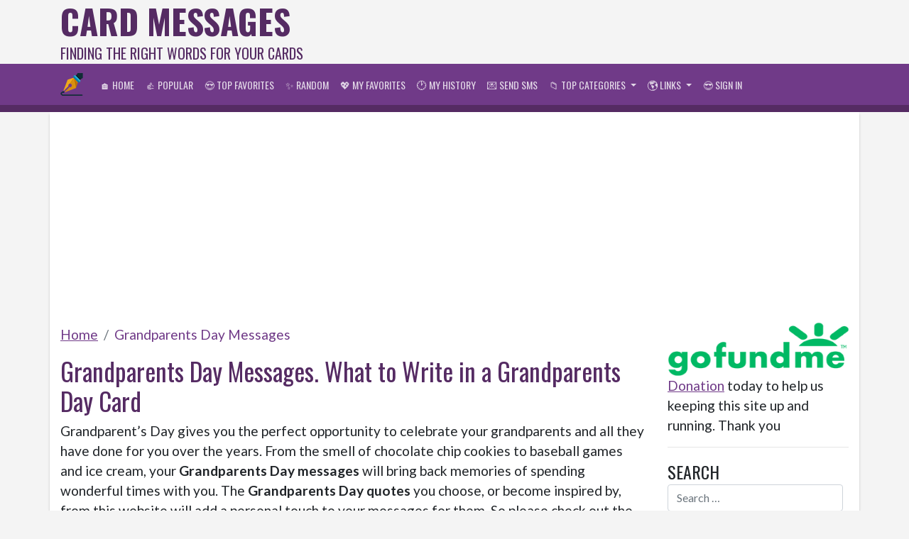

--- FILE ---
content_type: text/html; charset=UTF-8
request_url: https://www.cardmessages.com/grandparents-day-messages/
body_size: 10055
content:
<!DOCTYPE html>
<html lang="en">
<head>
	<meta charset="UTF-8">
	<meta name="viewport" content="width=device-width, initial-scale=1">
	<title>Grandparents Day Messages. What to Write in a Grandparents Day Card | CardMessages.com</title>

	<!-- Jetpack Site Verification Tags -->
	<meta name="google-site-verification" content="" />
	<meta name="msvalidate.01" content="" />
	
	<meta name="description" content="From the smell of chocolate chip cookies to baseball games & ice cream, your Grandparents Day messages will bring back memories of spending wonderful times with you."/>
	<meta name="robots" content="noodp"/>
	<link rel="canonical" href="https://www.cardmessages.com/grandparents-day-messages/" />
	<meta property="fb:app_id" content="969593189756061" />
	<meta property="og:locale" content="en_US" />
	<meta property="og:type" content="article" />
	<meta property="og:title" content="Grandparents Day Messages. What to Write in a Grandparents Day Card | CardMessages.com" />
	<meta property="og:description" content="From the smell of chocolate chip cookies to baseball games & ice cream, your Grandparents Day messages will bring back memories of spending wonderful times with you." />
	<meta property="og:url" content="https://www.cardmessages.com/grandparents-day-messages/" />
	<meta property="og:site_name" content="Card Messages" />
	<meta property="article:publisher" content="https://www.facebook.com/StickersForChat" />
	<meta property="og:image" content="https://www.cardmessages.com/wp-content/uploads/2015/06/fb-cardmessages.jpg" />
	<meta name="twitter:card" content="summary_large_image"/>
	<meta name="twitter:description" content="From the smell of chocolate chip cookies to baseball games & ice cream, your Grandparents Day messages will bring back memories of spending wonderful times with you."/>
	<meta name="twitter:title" content="Grandparents Day Messages. What to Write in a Grandparents Day Card | CardMessages.com"/>
	<meta name="twitter:site" content="@FreeBMessages"/>
	<meta name="twitter:image" content="https://www.cardmessages.com/wp-content/uploads/2015/06/fb-cardmessages.jpg"/>
	<meta name="twitter:creator" content="@FreeBMessages"/>
	
	<link rel="icon" href="https://www.cardmessages.com/files/icon-32x32.png" sizes="32x32" />
	<link rel="icon" href="https://www.cardmessages.com/files/icon-192x192.png" sizes="192x192" />
	<link rel="apple-touch-icon-precomposed" href="https://www.cardmessages.com/files/icon-256x256.png" />
	<meta name="msapplication-TileImage" content="https://www.cardmessages.com/files/icon-512x512.png" />
	
	<link rel="stylesheet" href="https://fonts.googleapis.com/css?family=Lato:400,700,400italic,700italic:latin|Oswald:400,700:latin">
	<link rel="stylesheet" href="https://maxcdn.bootstrapcdn.com/bootstrap/4.4.1/css/bootstrap.min.css">
	<style type="text/css">
.content-ul,.content-ul li{
	list-style: none;
	padding: 0;
	margin: 0;
}
.card {    
    box-shadow: 0 2px 5px 0 rgba(0,0,0,0.16),0 2px 10px 0 rgba(0,0,0,0.12); 
    transition: box-shadow .25s; 
}
.card:hover {
  box-shadow: 0 8px 17px 0 rgba(0,0,0,0.2),0 6px 20px 0 rgba(0,0,0,0.19);
}
.card-text{
	font-size:1rem;
}
.card-body h3{
	font-size:1.4rem;
}
.list-msg .row{
	transition: box-shadow .25s;
}
.list-msg .row:hover{
	box-shadow: 0 8px 17px 0 rgba(0,0,0,0.2),0 6px 20px 0 rgba(0,0,0,0.19);
	background:rgba(112,58,136,0.1);
}
.list-msg a{
	color:inherit;
	text-decoration:none;
}
.list-msg img{
	width:100%;
	margin-bottom:0.5rem!important;
}
.msg{
	background:transparent;
}

kbd{
	margin-bottom:10px;
}

.btaddfav{
	background-color:rgba(255,133,7,1)!important;
	border:1px solid #703a88 !important;
	color:#703a88 !important;
}
	.btaddfav:hover{
		background-color:rgba(255,133,7,0.7)!important;	
	}

.btremovefav, .btremovehistory{
	background-color:rgba(220,50,70,1)!important;
	border:1px solid #ca477d !important;
	color:#000000 !important;
	width:100%;
}
	.btremovefav:hover,.btremovehistory:hover{
		background-color:rgba(220,50,70,0.7)!important;
	}
.page-links {
	width:100%;
	padding: 0.625rem;
	margin-top: 1rem;
	background-color: #703a88;
	color: rgba(255,255,255,1);
	font-weight: 700;
	text-align:center;
	white-space: nowrap;
	border-bottom: 0.625rem solid #552b63;
	margin-bottom:0.625rem;
}

.page-links select{
	width:4.375rem;
}

.page-links a, .top, .more {
	color: #ff8507;
	padding: 0px 0.438rem;
}
	.page-links a:hover, .top:hover, .more:hover {
		color: #ffffff;
	}

.top, .more{
	cursor:pointer;
}

#pageMobile{
	display:none;
}

@media only screen and (max-width: 768px) {
	/* For mobile phones: */
	.page-links, .page-links-row {
		width:100vw !important;			
		margin-left: -15px !important;
	}
	#pageMobile{
		white-space:nowrap;
		display:block !important;
	}
	#pageDesktop{
		display:none !important;
	}
	.top{
		padding-left:1.5rem !important;
	}
	.more{
		padding-right:1.5rem !important;
	}
}

.addthis_sharing_toolbox{
	padding:0.625rem 0px;
}
body {
	background-color: #f4f4f4;
	vertical-align: baseline;
	font-family: "Lato", sans-serif;
	font-size: 1.2rem;
	line-height: 1.5;
}
a{
	color: #703a88;
	text-decoration:underline;
}
a:hover{
	color:#ff8507;
}
a:active{
	color:#703a88;
}
h1,h2,h3,h4,h5,h6,.mysite-menu-title,.sortby,.input-group-text{
	font-family: "Oswald", sans-serif;
	color: #552b63;
}
h1{
	font-size:2.2rem;
}
h2{
	font-size:1.7rem;
}
h4{
	font-size:1.3rem;
}
.sortby{
	font-size:1.25rem;
}
.sortby-active{
	color: #ff8507;
    background: #703a88;
    padding: 0px 5px;
}
button{
	/*height:2.5rem;*/
	font-family: "Oswald", sans-serif; 
}
	button:hover{		
		border:1px solid #586126;
	}
.button{
	font-family: "Oswald", sans-serif;
	padding:5px;	
	background: rgba(112,58,136,1);
	border:1px solid #3a332a;
	color:#ffffff;
	cursor:pointer;
	border-radius: 3px;
	text-align:center;
	text-decoration:none;	
}
	.button:hover{
		background: rgba(112,58,136,0.8);
		border:1px solid #8a827d;
		color:#ffffff;
	}
	
.bt-disable{
	opacity:0.3;
}
.mysite-menu-title{
	font-size:1.5rem;
	text-transform: uppercase;
}
.site-branding{
	color:#552b63;
	font-family: "Oswald", sans-serif; 
	text-transform: uppercase;
}
	.site-branding .site-name{
		font-size: 3rem;
		font-weight: bold;
		line-height: 1.25;		
		white-space:nowrap;
		text-decoration:none;
		color: inherit;
	}
	.site-branding .site-slogan{
		font-size:1.25rem;
		white-space:nowrap;
	}
.mysite-nav{
	background-color:#703a88;
	border-bottom:0.625rem solid #552b63;		
}
	.mysite-nav a{
		font-family: "Oswald", sans-serif;
		font-weight: normal;
		text-transform: uppercase;
		font-size: 14px;
		color:rgba(255, 255, 255, 0.8)!important;
		text-decoration:none;
		white-space:nowrap;
	}
	.mysite-nav a:hover{
		background-color:#552b63;
		color:#ff8507!important;
	}
	.mysite-nav a:active, .mysite-thumbnail-container:active, .btn:active{
		padding:none;
		transform:translate(4px,4px);
	}
.mysite-dropdown-menu{
	background-color:#703a88;
	border:0.625rem solid #552b63;	
}

.mysite-content{
	background-color:#ffffff;
	box-shadow: 0 3px 3px rgba(0, 0, 0, 0.2);
}
.mysite-menu-title{
	color:inherit;
}
.mysite-cat-menu{
	border-top:0.625rem solid #552b63;
	margin-bottom:0.625rem;
}
	.mysite-cat-menu h2{
		background-color:#ff8507;
		color: #552b63;
		font-family: "Oswald", sans-serif;
		border:0px;
		border-radius:0px;
		text-transform: uppercase;
		font-size: inherit;
		margin:0px;
		padding: .75rem 1.25rem;
	}
	.mysite-cat-menu .list-group-item{
		background-color: #56226d;
		color:#ffffff;
		font-family: "Oswald", sans-serif;
		border-top: 1px solid #703a88  !important;
		border-bottom:1px solid #361744 !important;
		border-left:0px;
		border-right:0px;
	}
	.mysite-cat-menu .list-group-item:first-child{
		border-radius:0px;
	}
	
	.mysite-cat-menu .list-group-item.active{
		background-color: #452350; /*#c2aea0;*/
		color:#ff8507 !important;
		border-bottom:1px solid #200b27 !important;
		border-top:1px solid #381842 !important;
		border-left:0px;
		border-right:0px;
	}
	.mysite-cat-menu a.list-group-item{
		text-decoration:none
	}
	.mysite-cat-menu a.list-group-item:hover{
		background-color: #452350; /*#c2aea0;*/
		color:#ff8507;
	}
	.mysite-cat-menu a.list-group-item:active{
		background-color: #452350;
		color:#ff8507;
	}
	
.breadcrumb{
	padding:.75rem 0 0;
	background: none;
}
.breadcrumb-active{
	text-decoration:none;
}
.mysite-gallery{		
	margin-top:0.625rem;
}

	.mysite-gallery .mysite-thumbnail-container{
		background-color: transparent;
		cursor: pointer;		
		font-size: 0.75rem;
		padding:0.313rem;
		margin-bottom:0.5rem;
		transition: box-shadow .25s;
	}
	.mysite-gallery .mysite-thumbnail-container:hover{
		background-color:#703a88;
		border-radius:0.313rem;
		-webkit-box-shadow: 0px 0px 1.25rem 0.313rem rgba(0,0,0,0.46);
		-moz-box-shadow: 0px 0px 1.25rem 0.313rem rgba(0,0,0,0.46);
		box-shadow: 0px 0px 1.25rem 0.313rem rgba(0,0,0,0.46);
		color:#ff8507;
	}
	.mysite-gallery h3,.mysite-gallery h4{
		font-size: 0.925rem;
		margin: 0.313rem;
		white-space: nowrap;
		overflow: hidden;
		text-overflow: ellipsis;
		text-decoration: underline;
		color: inherit;
	}
	.mysite-gallery a{
		color:#703a88;
		text-decoration:none;
	}
	.mysite-gallery a:hover{
		color:#552b63;
	}
	.mysite-gallery a:active{
		transform:translate(4px,4px);
		padding:0px;
	}</style>
	
	<!-- Google Analytics-->
	<script async src="https://www.googletagmanager.com/gtag/js?id=UA-22518256-72"></script>
<script>
  window.dataLayer = window.dataLayer || [];
  function gtag(){dataLayer.push(arguments);}
  gtag('js', new Date());

  gtag('config', 'UA-22518256-72');
</script>
	
	<!-- Google Auto Ads-->
	<script data-ad-client="ca-pub-3917579296342267" async src="https://pagead2.googlesyndication.com/pagead/js/adsbygoogle.js"></script>
	
	<!-- ShareThis -->
	<script type='text/javascript' src='https://platform-api.sharethis.com/js/sharethis.js#property=65b56f2ab492fb00132dd1fe&product=sop' async='async'></script>
</head>
<body>

<div class="container-xl site-branding d-none d-sm-block">
  <div class="row">
    <div class="col-4">
      <a class="site-name" href="https://www.cardmessages.com/">Card Messages</a>
	  <div class="site-slogan">Finding the right words for your cards</div>
    </div>
    <div class="col-8 text-right" style="width:728px;height:90px;"><script async src="https://pagead2.googlesyndication.com/pagead/js/adsbygoogle.js"></script>
<!-- CardMessages-banner_topright_729x90 -->
<ins class="adsbygoogle"
     style="display:inline-block;width:728px;height:90px"
     data-ad-client="ca-pub-3917579296342267"
     data-ad-slot="5836028574"></ins>
<script>
     (adsbygoogle = window.adsbygoogle || []).push({});
</script></div>
  </div>
</div>
<nav class="navbar navbar-expand-lg navbar-dark mysite-nav">
	<div class="container-xl">
		<a class="navbar-brand d-none d-sm-block" href="https://www.cardmessages.com/" title="Home"><img src="/files/icon-32x32.png" alt="Home"/></a>
		<a class="navbar-brand d-block d-sm-none" href="https://www.cardmessages.com/"><img src="/files/logo.png" class="ml-n2" style="max-width:160px;" alt="Home"></a>
		<a class="btn navbar-toggler" style="border:0px;padding:0px" href="/myfavorites/" title="My favorites"><span style="color:#ffffff;font-size: 1.5rem;">&#128150;</span></a>
		<a class="btn navbar-toggler" style="border:0px;padding:0px" href="/myhistory/" title="My History"><span style="color:#ffffff;font-size: 1.5rem;">&#128336;</span></a>
		<a class="btn navbar-toggler" style="border:0px;padding:0px" href="https://www.cardmessages.com/login/" title="Sign in"><span style="color:#ffffff;font-size: 1.5rem;">&#128526;</span></a>
		
		<button class="navbar-toggler" type="button" data-toggle="collapse" data-target="#navb">
			<span class="navbar-toggler-icon"></span>
		</button>
		<div class="collapse navbar-collapse text-white" id="navb">
			<ul class="navbar-nav">
				<li class="nav-item">
					<a class="nav-link" href="https://www.cardmessages.com/">&#127968; Home</a>
				</li>
				<li class="nav-item">
					<a class="nav-link" href="https://www.cardmessages.com/popular/">&#128077; Popular</a>
				</li>
				<li class="nav-item">
					<a class="nav-link" href="https://www.cardmessages.com/topfavorites/">&#128525; Top Favorites</a>
				</li>
				<li class="nav-item">
					<a class="nav-link" href="https://www.cardmessages.com/random/">&#10024; Random</a>
				</li>
				<li class="nav-item">
					<a class="nav-link" href="https://www.cardmessages.com/myfavorites/">&#128150; My Favorites</a>
				</li>
				<li class="nav-item">
					<a class="nav-link" href="https://www.cardmessages.com/myhistory/">&#128336; My History</a>
				</li>
				<li class="nav-item">
					<a class="nav-link" href="https://www.cardmessages.com/free-sms-tool/">&#128140; Send SMS</a>
				</li>
				<li class="nav-item dropdown">
				  <a class="nav-link dropdown-toggle" href="#" data-toggle="dropdown">
					&#128193; Top Categories
				  </a>
				  <div class="dropdown-menu mysite-dropdown-menu">
					<a class="dropdown-item" href="/birthday/">Birthday</a>
					<a class="dropdown-item" href="/mothersday/">Mother's Day</a>
					<a class="dropdown-item" href="/fathersday/">Father's Day</a>
					<a class="dropdown-item" href="/valentine/">Valentine's Day</a>
					<a class="dropdown-item" href="/christmas/">Christmas</a>
					<a class="dropdown-item" href="/easter/">Easter</a>
					<a class="dropdown-item" href="/stpatricksday/">St. Patrick's Day</a>					
					<a class="dropdown-item" href="/halloween/">Halloween</a>
					<a class="dropdown-item" href="/thanksgiving/">Thanksgiving</a>
					<a class="dropdown-item" href="/hanukkah/">Hanukkah</a>
				  </div>
				</li>
				<li class="nav-item dropdown">
				  <a class="nav-link dropdown-toggle" href="#" data-toggle="dropdown">
					&#127758; Links
				  </a>
				  <div class="dropdown-menu mysite-dropdown-menu">
					<a class="dropdown-item" href="https://www.emailbackgrounds.com/" target="_blank">Email Backgrounds</a>
					<a class="dropdown-item" href="https://www.estationery.com/" target="_blank">Email Stationery</a>
					<a class="dropdown-item" href="https://www.stickees.com/" target="_blank">Stickers</a>
					<a class="dropdown-item" href="https://www.allsmileys.com/" target="_blank">All Smileys</a>
					<a class="dropdown-item" href="https://www.emoji.co.uk/" target="_blank">More Emoji ICon</a>
					<a class="dropdown-item" href="https://www.funny-emoticons.com/" target="_blank">Funny Emoticons</a>
					<a class="dropdown-item" href="https://www.free-emoticons.com/" target="_blank">Free Emoticons</a>
					<a class="dropdown-item" href="https://www.animoticons.com/" target="_blank">Animated Emoticons</a>
				  </div>
				</li>
				<li class="nav-item">
					<a class="nav-link" href="https://www.cardmessages.com/login/">&#128526; Sign in</a>
				</li>
			</ul>
			<form method="get" class="form-inline my-2 my-lg-0 d-block d-md-block d-lg-none" action="https://www.cardmessages.com/">
				<input type="search" class="form-control mr-sm-2" placeholder="Search &hellip;" value="" name="s" title="Search for:" style="width:100%;"/> 
			</form>
			<div class="my-2 my-lg-0 d-block d-md-block d-lg-none" >
				<div class="mysite-menu-title">Categories</div>
<div class="list-group mysite-cat-menu"><h2>SPECIAL DAYS</h2>
<a class="list-group-item list-group-item-action" href="https://www.cardmessages.com/anniversary-messages/">Anniversary</a><a class="list-group-item list-group-item-action" href="https://www.cardmessages.com/birthday/">Birthday</a><a class="list-group-item list-group-item-action" href="https://www.cardmessages.com/graduation-messages/">Graduation</a><a class="list-group-item list-group-item-action" href="https://www.cardmessages.com/wedding-messages/">Wedding</a><h2>EVERYDAY</h2>
<a class="list-group-item list-group-item-action" href="https://www.cardmessages.com/congratulations-messages/">Congratulations</a><a class="list-group-item list-group-item-action" href="https://www.cardmessages.com/cope-encouragement-messages/">Encouragement</a><a class="list-group-item list-group-item-action" href="https://www.cardmessages.com/family-messages/">Family</a><a class="list-group-item list-group-item-action" href="https://www.cardmessages.com/friendship-messages/">Friendship</a><a class="list-group-item list-group-item-action" href="https://www.cardmessages.com/get-well-messages/">Get Well Soon</a><a class="list-group-item list-group-item-action" href="https://www.cardmessages.com/good-luck/">Good Luck</a><a class="list-group-item list-group-item-action" href="https://www.cardmessages.com/hello-goodbye-messages/">Hello &amp; Goodbye</a><a class="list-group-item list-group-item-action" href="https://www.cardmessages.com/im-sorry-messages/">I'm Sorry</a><a class="list-group-item list-group-item-action" href="https://www.cardmessages.com/love-messages/">Love Romantic</a><a class="list-group-item list-group-item-action" href="https://www.cardmessages.com/miss-you-messages/">Missing You</a><a class="list-group-item list-group-item-action" href="https://www.cardmessages.com/sympathy-messages/">Sympathy</a><a class="list-group-item list-group-item-action" href="https://www.cardmessages.com/thank-you-messages/">Thank You</a><a class="list-group-item list-group-item-action" href="https://www.cardmessages.com/thinking-of-you-messages/">Thinking of You</a><h2>HOLIDAYS</h2>
<a class="list-group-item list-group-item-action" href="https://www.cardmessages.com/new-year-messages/">New Year</a><a class="list-group-item list-group-item-action" href="https://www.cardmessages.com/valentine/">Valentine's Day</a><a class="list-group-item list-group-item-action" href="https://www.cardmessages.com/easter/">Easter</a><a class="list-group-item list-group-item-action" href="https://www.cardmessages.com/stpatricksday/">St. Patrick's Day</a><a class="list-group-item list-group-item-action" href="https://www.cardmessages.com/passover-messages/">Passover</a><a class="list-group-item list-group-item-action" href="https://www.cardmessages.com/nurses-day-messages/">Nurses Day</a><a class="list-group-item list-group-item-action" href="https://www.cardmessages.com/mothersday/">Mother's Day</a><a class="list-group-item list-group-item-action" href="https://www.cardmessages.com/fathersday/">Father's Day</a><a class="list-group-item list-group-item-action active" href="https://www.cardmessages.com/grandparents-day-messages/">Grandparents Day</a><a class="list-group-item list-group-item-action" href="https://www.cardmessages.com/boss-day-messages/">Boss's Day</a><a class="list-group-item list-group-item-action" href="https://www.cardmessages.com/sweetest-day-messages/">Sweetest Day</a><a class="list-group-item list-group-item-action" href="https://www.cardmessages.com/veterans-day-messages/">Veterans Day</a><a class="list-group-item list-group-item-action" href="https://www.cardmessages.com/halloween/">Halloween</a><a class="list-group-item list-group-item-action" href="https://www.cardmessages.com/thanksgiving/">Thanksgiving</a><a class="list-group-item list-group-item-action" href="https://www.cardmessages.com/hanukkah/">Hanukkah</a><a class="list-group-item list-group-item-action" href="https://www.cardmessages.com/christmas/">Christmas</a></div>
			</div>
		</div>
	</div>
</nav>

<div class="container-xl mysite-content mb-2 pb-2">
	<!-- Ads -->
	<script async src="https://pagead2.googlesyndication.com/pagead/js/adsbygoogle.js"></script>
<!-- CardMessages-banner_topmid_resp -->
<ins class="adsbygoogle"
     style="display:block"
     data-ad-client="ca-pub-3917579296342267"
     data-ad-slot="1971971034"
     data-ad-format="auto"
     data-full-width-responsive="true"></ins>
<script>
     (adsbygoogle = window.adsbygoogle || []).push({});
</script>
	<div class="row mt-2">
		<div class="col-lg-9">
			<nav aria-label="breadcrumb">
	<ol class="breadcrumb">
		<li class="breadcrumb-item"><a href="https://www.cardmessages.com/">Home</a></li>		
		<li class="breadcrumb-item active" aria-current="page"><a class="breadcrumb-active" href="https://www.cardmessages.com/grandparents-day-messages/">Grandparents Day Messages</a></li>
	</ol> 
</nav>
<script type="application/ld+json">
{
  "@context": "https://schema.org/", 
  "@type": "BreadcrumbList", 
  "itemListElement": [{
    "@type": "ListItem", 
    "position": 1, 
    "name": "Home",
    "item": "https://www.cardmessages.com/"  
  },{
    "@type": "ListItem", 
    "position": 2, 
    "name": "Grandparents Day Messages",
    "item": "https://www.cardmessages.com/grandparents-day-messages/"  
  }]
}
</script>			
			<h1>Grandparents Day Messages. What to Write in a Grandparents Day Card</h1>			
			<p>Grandparent&rsquo;s Day gives you the perfect opportunity to celebrate your grandparents and all they have done for you over the years. From the smell of chocolate chip cookies to baseball games and ice cream, your <strong>Grandparents Day messages</strong> will bring back memories of spending wonderful times with you. The <strong>Grandparents Day quotes</strong> you choose, or become inspired by, from this website will add a personal touch to your messages for them. So please check out the messages and quotes here and send them a card today. We here at Card Messages wish you all the very best!</p><script async src="https://pagead2.googlesyndication.com/pagead/js/adsbygoogle.js"></script>
<!-- CardMessages-banner_linkad_top -->
<ins class="adsbygoogle"
     style="display:block"
     data-ad-client="ca-pub-3917579296342267"
     data-ad-slot="4778097773"
     data-ad-format="link"
     data-full-width-responsive="true"></ins>
<script>
     (adsbygoogle = window.adsbygoogle || []).push({});
</script><h2 class="mx-0 my-4">Grandparents Day Messages</h2><div class="sortby mt-3 mb-3">Sort by: <a href='https://www.cardmessages.com/grandparents-day-messages/' class="sortby-active" onclick='return setCookie("sortby",1)'>Default</a> | <a href='https://www.cardmessages.com/grandparents-day-messages/'  onclick='return setCookie("sortby",3)'>Most Popular</a> | <a href='https://www.cardmessages.com/grandparents-day-messages/'  onclick='return setCookie("sortby",4)'>Top Favorites</a> | <a href='https://www.cardmessages.com/grandparents-day-messages/'  onclick='return setCookie("sortby",5)'>Random</a></div>

<div class="container-fluid list-msg"><ul class="content-ul mt-2">
<li>
	<div class="row align-items-center border mb-3 py-2">
		<div class="col-sm-12 py-2">
			<p id="t1879">You make my life more wonderful. You&#8217;re my own special ray of sunshine! Happy Grandparents Day!</p>
		</div>
		<div class="col-sm-6 mb-1">
			<button class="btn button btn-block clipboard-btn" data-id="1879" data-copy="4" title="Copy message to clipboard">Copy to Clipboard</button>
		</div>
		<div class="col-sm-6 mb-1">
			<button class="btn button btn-block btaddfav" data-id="1879" data-fav="login" title="[+] Fav (Need Sign in)">[+] Fav (Need Sign in)</button>
		</div>
	</div>
</li>

<li>
	<div class="row align-items-center border mb-3 py-2">
		<div class="col-sm-12 py-2">
			<p id="t1880">Wishes and kisses just for you because I have a fantastic grandpa that&#8217;s you! Happy Grandparents Day!</p>
		</div>
		<div class="col-sm-6 mb-1">
			<button class="btn button btn-block clipboard-btn" data-id="1880" data-copy="4" title="Copy message to clipboard">Copy to Clipboard</button>
		</div>
		<div class="col-sm-6 mb-1">
			<button class="btn button btn-block btaddfav" data-id="1880" data-fav="login" title="[+] Fav (Need Sign in)">[+] Fav (Need Sign in)</button>
		</div>
	</div>
</li>

<li>
	<div class="row align-items-center border mb-3 py-2">
		<div class="col-sm-12 py-2">
			<p id="t1881">A hug, a kiss, and a very special wish for you to have a super Grandparents Day! Happy Grandparents Day, Grandma!</p>
		</div>
		<div class="col-sm-6 mb-1">
			<button class="btn button btn-block clipboard-btn" data-id="1881" data-copy="4" title="Copy message to clipboard">Copy to Clipboard</button>
		</div>
		<div class="col-sm-6 mb-1">
			<button class="btn button btn-block btaddfav" data-id="1881" data-fav="login" title="[+] Fav (Need Sign in)">[+] Fav (Need Sign in)</button>
		</div>
	</div>
</li>

<li>
	<div class="row align-items-center border mb-3 py-2">
		<div class="col-sm-12 py-2">
			<p id="t1882">According to my research, you have been declared as the best grandmother to ever exist. The whole family and I took a vote! Happy Grandparents Day!</p>
		</div>
		<div class="col-sm-6 mb-1">
			<button class="btn button btn-block clipboard-btn" data-id="1882" data-copy="8" title="Copy message to clipboard">Copy to Clipboard</button>
		</div>
		<div class="col-sm-6 mb-1">
			<button class="btn button btn-block btaddfav" data-id="1882" data-fav="login" title="[+] Fav (Need Sign in)">[+] Fav (Need Sign in)</button>
		</div>
	</div>
</li>

<li>
	<div class="row align-items-center border mb-3 py-2">
		<div class="col-sm-12 py-2">
			<p id="t1883">As far as grandfathers go You&#8217;re the best! Happy Grandparents Day!</p>
		</div>
		<div class="col-sm-6 mb-1">
			<button class="btn button btn-block clipboard-btn" data-id="1883" data-copy="4" title="Copy message to clipboard">Copy to Clipboard</button>
		</div>
		<div class="col-sm-6 mb-1">
			<button class="btn button btn-block btaddfav" data-id="1883" data-fav="login" title="[+] Fav (Need Sign in)">[+] Fav (Need Sign in)</button>
		</div>
	</div>
</li>

<li>
	<div class="row align-items-center border mb-3 py-2">
		<div class="col-sm-12 py-2">
			<p id="t1884">Everyone stand up and salute! It&#8217;s time to show great honor to those people that we can&#8217;t help but love our grandparents! Happy Grandparents Day!</p>
		</div>
		<div class="col-sm-6 mb-1">
			<button class="btn button btn-block clipboard-btn" data-id="1884" data-copy="7" title="Copy message to clipboard">Copy to Clipboard</button>
		</div>
		<div class="col-sm-6 mb-1">
			<button class="btn button btn-block btaddfav" data-id="1884" data-fav="login" title="[+] Fav (Need Sign in)">[+] Fav (Need Sign in)</button>
		</div>
	</div>
</li>

<li>
	<div class="row align-items-center border mb-3 py-2">
		<div class="col-sm-12 py-2">
			<p id="t1885">Grandma, you could teach other grandmothers what being sweet is all about! Happy Grandparents Day!</p>
		</div>
		<div class="col-sm-6 mb-1">
			<button class="btn button btn-block clipboard-btn" data-id="1885" data-copy="4" title="Copy message to clipboard">Copy to Clipboard</button>
		</div>
		<div class="col-sm-6 mb-1">
			<button class="btn button btn-block btaddfav" data-id="1885" data-fav="login" title="[+] Fav (Need Sign in)">[+] Fav (Need Sign in)</button>
		</div>
	</div>
</li>

<li>
	<div class="row align-items-center border mb-3 py-2">
		<div class="col-sm-12 py-2">
			<p id="t1886">Grandparents like you making being a grandkid totally awesome! Happy Grandparents Day!</p>
		</div>
		<div class="col-sm-6 mb-1">
			<button class="btn button btn-block clipboard-btn" data-id="1886" data-copy="3" title="Copy message to clipboard">Copy to Clipboard</button>
		</div>
		<div class="col-sm-6 mb-1">
			<button class="btn button btn-block btaddfav" data-id="1886" data-fav="login" title="[+] Fav (Need Sign in)">[+] Fav (Need Sign in)</button>
		</div>
	</div>
</li>

<li>
	<div class="row align-items-center border mb-3 py-2">
		<div class="col-sm-12 py-2">
			<p id="t1887">Grandparents take spoiling to awesome new levels! Love you, Grandma &amp; Grandpa!</p>
		</div>
		<div class="col-sm-6 mb-1">
			<button class="btn button btn-block clipboard-btn" data-id="1887" data-copy="4" title="Copy message to clipboard">Copy to Clipboard</button>
		</div>
		<div class="col-sm-6 mb-1">
			<button class="btn button btn-block btaddfav" data-id="1887" data-fav="login" title="[+] Fav (Need Sign in)">[+] Fav (Need Sign in)</button>
		</div>
	</div>
</li>

<li>
	<div class="row align-items-center border mb-3 py-2">
		<div class="col-sm-12 py-2">
			<p id="t1888">Great-Granddad, I could hug you forever. You&#8217;re just so huggable! Happy Grandparents Day!</p>
		</div>
		<div class="col-sm-6 mb-1">
			<button class="btn button btn-block clipboard-btn" data-id="1888" data-copy="2" title="Copy message to clipboard">Copy to Clipboard</button>
		</div>
		<div class="col-sm-6 mb-1">
			<button class="btn button btn-block btaddfav" data-id="1888" data-fav="login" title="[+] Fav (Need Sign in)">[+] Fav (Need Sign in)</button>
		</div>
	</div>
</li>

<li>
	<div class="row align-items-center border mb-3 py-2">
		<div class="col-sm-12 py-2">
			<p id="t1889">Grrrandpa, you are one of a kind. I&#8217;m so glad it&#8217;s Grandparents Day and I&#8217;m so glad you&#8217;re mine!</p>
		</div>
		<div class="col-sm-6 mb-1">
			<button class="btn button btn-block clipboard-btn" data-id="1889" data-copy="3" title="Copy message to clipboard">Copy to Clipboard</button>
		</div>
		<div class="col-sm-6 mb-1">
			<button class="btn button btn-block btaddfav" data-id="1889" data-fav="login" title="[+] Fav (Need Sign in)">[+] Fav (Need Sign in)</button>
		</div>
	</div>
</li>

<li>
	<div class="row align-items-center border mb-3 py-2">
		<div class="col-sm-12 py-2">
			<p id="t1890">Happy Grandparents Day to you, Grandma! I love you more than you&#8217;ll ever know!</p>
		</div>
		<div class="col-sm-6 mb-1">
			<button class="btn button btn-block clipboard-btn" data-id="1890" data-copy="2" title="Copy message to clipboard">Copy to Clipboard</button>
		</div>
		<div class="col-sm-6 mb-1">
			<button class="btn button btn-block btaddfav" data-id="1890" data-fav="login" title="[+] Fav (Need Sign in)">[+] Fav (Need Sign in)</button>
		</div>
	</div>
</li>

<li>
	<div class="row align-items-center border mb-3 py-2">
		<div class="col-sm-12 py-2">
			<p id="t1891">Hope you have the best Grandparents Day of your lives! But, most of all we hope that we can share it with you!</p>
		</div>
		<div class="col-sm-6 mb-1">
			<button class="btn button btn-block clipboard-btn" data-id="1891" data-copy="3" title="Copy message to clipboard">Copy to Clipboard</button>
		</div>
		<div class="col-sm-6 mb-1">
			<button class="btn button btn-block btaddfav" data-id="1891" data-fav="login" title="[+] Fav (Need Sign in)">[+] Fav (Need Sign in)</button>
		</div>
	</div>
</li>

<li>
	<div class="row align-items-center border mb-3 py-2">
		<div class="col-sm-12 py-2">
			<p id="t1892">I could never count all of the reasons why you&#8217;re the greatest grandma ever. Who can count to a trazillion gatrillion?? Happy Grandparents Day!</p>
		</div>
		<div class="col-sm-6 mb-1">
			<button class="btn button btn-block clipboard-btn" data-id="1892" data-copy="3" title="Copy message to clipboard">Copy to Clipboard</button>
		</div>
		<div class="col-sm-6 mb-1">
			<button class="btn button btn-block btaddfav" data-id="1892" data-fav="login" title="[+] Fav (Need Sign in)">[+] Fav (Need Sign in)</button>
		</div>
	</div>
</li>

<li>
	<div class="row align-items-center border mb-3 py-2">
		<div class="col-sm-12 py-2">
			<p id="t1893">I could never thank you enough for the love that you have shared with me. But, I&#8217;m going to let you know, now, how much I appreciate you. Happy Grandparents Day!</p>
		</div>
		<div class="col-sm-6 mb-1">
			<button class="btn button btn-block clipboard-btn" data-id="1893" data-copy="5" title="Copy message to clipboard">Copy to Clipboard</button>
		</div>
		<div class="col-sm-6 mb-1">
			<button class="btn button btn-block btaddfav" data-id="1893" data-fav="login" title="[+] Fav (Need Sign in)">[+] Fav (Need Sign in)</button>
		</div>
	</div>
</li>

<li>
	<div class="row align-items-center border mb-3 py-2">
		<div class="col-sm-12 py-2">
			<p id="t1894">I definitely lucked out by getting the two of you for my grandparents. Way cool! Happy Grandparents Day!</p>
		</div>
		<div class="col-sm-6 mb-1">
			<button class="btn button btn-block clipboard-btn" data-id="1894" data-copy="2" title="Copy message to clipboard">Copy to Clipboard</button>
		</div>
		<div class="col-sm-6 mb-1">
			<button class="btn button btn-block btaddfav" data-id="1894" data-fav="login" title="[+] Fav (Need Sign in)">[+] Fav (Need Sign in)</button>
		</div>
	</div>
</li>

<li>
	<div class="row align-items-center border mb-3 py-2">
		<div class="col-sm-12 py-2">
			<p id="t1895">I just can&#8217;t keep my thoughts of you isolated to Grandparents Day. You are constantly in my thoughts and in my heart. Love you!</p>
		</div>
		<div class="col-sm-6 mb-1">
			<button class="btn button btn-block clipboard-btn" data-id="1895" data-copy="3" title="Copy message to clipboard">Copy to Clipboard</button>
		</div>
		<div class="col-sm-6 mb-1">
			<button class="btn button btn-block btaddfav" data-id="1895" data-fav="login" title="[+] Fav (Need Sign in)">[+] Fav (Need Sign in)</button>
		</div>
	</div>
</li>

<li>
	<div class="row align-items-center border mb-3 py-2">
		<div class="col-sm-12 py-2">
			<p id="t1896">I know tons of reasons why you&#8217;re loved, but the most important one: You are loved just for being you! Happy Grandparents Day, Nana!</p>
		</div>
		<div class="col-sm-6 mb-1">
			<button class="btn button btn-block clipboard-btn" data-id="1896" data-copy="4" title="Copy message to clipboard">Copy to Clipboard</button>
		</div>
		<div class="col-sm-6 mb-1">
			<button class="btn button btn-block btaddfav" data-id="1896" data-fav="login" title="[+] Fav (Need Sign in)">[+] Fav (Need Sign in)</button>
		</div>
	</div>
</li>

<li>
	<div class="row align-items-center border mb-3 py-2">
		<div class="col-sm-12 py-2">
			<p id="t1897">I miss you so much and I wish that I could be there. But, instead I&#8217;m sending hugs and kisses from way over here! Happy Grandparents Day!</p>
		</div>
		<div class="col-sm-6 mb-1">
			<button class="btn button btn-block clipboard-btn" data-id="1897" data-copy="3" title="Copy message to clipboard">Copy to Clipboard</button>
		</div>
		<div class="col-sm-6 mb-1">
			<button class="btn button btn-block btaddfav" data-id="1897" data-fav="login" title="[+] Fav (Need Sign in)">[+] Fav (Need Sign in)</button>
		</div>
	</div>
</li>

<li>
	<div class="row align-items-center border mb-3 py-2">
		<div class="col-sm-12 py-2">
			<p id="t1898">I miss you so much, Grandpa especially on Grandparents Day. You are in my heart and in my thoughts. Happy Grandparents Day!</p>
		</div>
		<div class="col-sm-6 mb-1">
			<button class="btn button btn-block clipboard-btn" data-id="1898" data-copy="3" title="Copy message to clipboard">Copy to Clipboard</button>
		</div>
		<div class="col-sm-6 mb-1">
			<button class="btn button btn-block btaddfav" data-id="1898" data-fav="login" title="[+] Fav (Need Sign in)">[+] Fav (Need Sign in)</button>
		</div>
	</div>
</li>

<li>
	<div class="row align-items-center border mb-3 py-2">
		<div class="col-sm-12 py-2">
			<p id="t1899">I never knew that a grandmother could be a friend until you became mine! I love you, Grandma! Happy Grandparents Day!</p>
		</div>
		<div class="col-sm-6 mb-1">
			<button class="btn button btn-block clipboard-btn" data-id="1899" data-copy="4" title="Copy message to clipboard">Copy to Clipboard</button>
		</div>
		<div class="col-sm-6 mb-1">
			<button class="btn button btn-block btaddfav" data-id="1899" data-fav="login" title="[+] Fav (Need Sign in)">[+] Fav (Need Sign in)</button>
		</div>
	</div>
</li>

<li>
	<div class="row align-items-center border mb-3 py-2">
		<div class="col-sm-12 py-2">
			<p id="t1900">I&#8217;m cheering for you. I&#8217;m clapping for you. I&#8217;m giving you the biggest, Hooray! I&#8217;m celebrating my awesome grandparents on Grandparents Day!</p>
		</div>
		<div class="col-sm-6 mb-1">
			<button class="btn button btn-block clipboard-btn" data-id="1900" data-copy="2" title="Copy message to clipboard">Copy to Clipboard</button>
		</div>
		<div class="col-sm-6 mb-1">
			<button class="btn button btn-block btaddfav" data-id="1900" data-fav="login" title="[+] Fav (Need Sign in)">[+] Fav (Need Sign in)</button>
		</div>
	</div>
</li>

<li>
	<div class="row align-items-center border mb-3 py-2">
		<div class="col-sm-12 py-2">
			<p id="t1901">If I had a penny for every hug that you&#8217;ve ever given me I&#8217;d be super rich! Thanks for being so wonderful, Grandma! Happy Grandparents Day!</p>
		</div>
		<div class="col-sm-6 mb-1">
			<button class="btn button btn-block clipboard-btn" data-id="1901" data-copy="3" title="Copy message to clipboard">Copy to Clipboard</button>
		</div>
		<div class="col-sm-6 mb-1">
			<button class="btn button btn-block btaddfav" data-id="1901" data-fav="login" title="[+] Fav (Need Sign in)">[+] Fav (Need Sign in)</button>
		</div>
	</div>
</li>

<li>
	<div class="row align-items-center border mb-3 py-2">
		<div class="col-sm-12 py-2">
			<p id="t1902">In order to get a grandparents badge, you have to promise to treat your grandkids like little princes and princesses. Well, done! You&#8217;re official! Happy Grandparents Day!</p>
		</div>
		<div class="col-sm-6 mb-1">
			<button class="btn button btn-block clipboard-btn" data-id="1902" data-copy="2" title="Copy message to clipboard">Copy to Clipboard</button>
		</div>
		<div class="col-sm-6 mb-1">
			<button class="btn button btn-block btaddfav" data-id="1902" data-fav="login" title="[+] Fav (Need Sign in)">[+] Fav (Need Sign in)</button>
		</div>
	</div>
</li>

<li>
	<div class="row align-items-center border mb-3 py-2">
		<div class="col-sm-12 py-2">
			<p id="t1903">Just because you&#8217;re sweet .Just because you&#8217;re nice .Just because you&#8217;re super cool and your hugs are always super tight! Happy Grandparents Day!</p>
		</div>
		<div class="col-sm-6 mb-1">
			<button class="btn button btn-block clipboard-btn" data-id="1903" data-copy="2" title="Copy message to clipboard">Copy to Clipboard</button>
		</div>
		<div class="col-sm-6 mb-1">
			<button class="btn button btn-block btaddfav" data-id="1903" data-fav="login" title="[+] Fav (Need Sign in)">[+] Fav (Need Sign in)</button>
		</div>
	</div>
</li>

<li>
	<div class="row align-items-center border mb-3 py-2">
		<div class="col-sm-12 py-2">
			<p id="t1904">May you have a Grandparents Day that explodes with fun! I&#8217;ve been around you, so I know you can handle that kind of excitement! Happy Grandparents Day!</p>
		</div>
		<div class="col-sm-6 mb-1">
			<button class="btn button btn-block clipboard-btn" data-id="1904" data-copy="2" title="Copy message to clipboard">Copy to Clipboard</button>
		</div>
		<div class="col-sm-6 mb-1">
			<button class="btn button btn-block btaddfav" data-id="1904" data-fav="login" title="[+] Fav (Need Sign in)">[+] Fav (Need Sign in)</button>
		</div>
	</div>
</li>

<li>
	<div class="row align-items-center border mb-3 py-2">
		<div class="col-sm-12 py-2">
			<p id="t1905">May you have moments to reflect and enjoy your memories on Grandparents Day!</p>
		</div>
		<div class="col-sm-6 mb-1">
			<button class="btn button btn-block clipboard-btn" data-id="1905" data-copy="2" title="Copy message to clipboard">Copy to Clipboard</button>
		</div>
		<div class="col-sm-6 mb-1">
			<button class="btn button btn-block btaddfav" data-id="1905" data-fav="login" title="[+] Fav (Need Sign in)">[+] Fav (Need Sign in)</button>
		</div>
	</div>
</li>

<li>
	<div class="row align-items-center border mb-3 py-2">
		<div class="col-sm-12 py-2">
			<p id="t1906">May you know, today and always, how much you are loved. Happy Grandparents Day!</p>
		</div>
		<div class="col-sm-6 mb-1">
			<button class="btn button btn-block clipboard-btn" data-id="1906" data-copy="4" title="Copy message to clipboard">Copy to Clipboard</button>
		</div>
		<div class="col-sm-6 mb-1">
			<button class="btn button btn-block btaddfav" data-id="1906" data-fav="login" title="[+] Fav (Need Sign in)">[+] Fav (Need Sign in)</button>
		</div>
	</div>
</li>

<li>
	<div class="row align-items-center border mb-3 py-2">
		<div class="col-sm-12 py-2">
			<p id="t1907">May your Grandparents Day be exactly the way you want it to be! Have a fantastic day!</p>
		</div>
		<div class="col-sm-6 mb-1">
			<button class="btn button btn-block clipboard-btn" data-id="1907" data-copy="2" title="Copy message to clipboard">Copy to Clipboard</button>
		</div>
		<div class="col-sm-6 mb-1">
			<button class="btn button btn-block btaddfav" data-id="1907" data-fav="login" title="[+] Fav (Need Sign in)">[+] Fav (Need Sign in)</button>
		</div>
	</div>
</li>

<li>
	<div class="row align-items-center border mb-3 py-2">
		<div class="col-sm-12 py-2">
			<p id="t1908">May your Grandparents Day be filled with magical memory-making moments!</p>
		</div>
		<div class="col-sm-6 mb-1">
			<button class="btn button btn-block clipboard-btn" data-id="1908" data-copy="2" title="Copy message to clipboard">Copy to Clipboard</button>
		</div>
		<div class="col-sm-6 mb-1">
			<button class="btn button btn-block btaddfav" data-id="1908" data-fav="login" title="[+] Fav (Need Sign in)">[+] Fav (Need Sign in)</button>
		</div>
	</div>
</li>

<li>
	<div class="row align-items-center border mb-3 py-2">
		<div class="col-sm-12 py-2">
			<p id="t1909">My grandparents are cool! My grandparents are fun! My grandparents are super special! I&#8217;m really a lucky one! Happy Grandparents Day!</p>
		</div>
		<div class="col-sm-6 mb-1">
			<button class="btn button btn-block clipboard-btn" data-id="1909" data-copy="2" title="Copy message to clipboard">Copy to Clipboard</button>
		</div>
		<div class="col-sm-6 mb-1">
			<button class="btn button btn-block btaddfav" data-id="1909" data-fav="login" title="[+] Fav (Need Sign in)">[+] Fav (Need Sign in)</button>
		</div>
	</div>
</li>

<li>
	<div class="row align-items-center border mb-3 py-2">
		<div class="col-sm-12 py-2">
			<p id="t1910">My thoughts of the two of you are ginormous! You&#8217;re such a huge part of what makes my life wonderful! Happy Grandparents Day!</p>
		</div>
		<div class="col-sm-6 mb-1">
			<button class="btn button btn-block clipboard-btn" data-id="1910" data-copy="3" title="Copy message to clipboard">Copy to Clipboard</button>
		</div>
		<div class="col-sm-6 mb-1">
			<button class="btn button btn-block btaddfav" data-id="1910" data-fav="login" title="[+] Fav (Need Sign in)">[+] Fav (Need Sign in)</button>
		</div>
	</div>
</li>

<li>
	<div class="row align-items-center border mb-3 py-2">
		<div class="col-sm-12 py-2">
			<p id="t1911">Nobody could be more "greatly" loved than you Great-Grandma! Happy Grandparents Day!</p>
		</div>
		<div class="col-sm-6 mb-1">
			<button class="btn button btn-block clipboard-btn" data-id="1911" data-copy="2" title="Copy message to clipboard">Copy to Clipboard</button>
		</div>
		<div class="col-sm-6 mb-1">
			<button class="btn button btn-block btaddfav" data-id="1911" data-fav="login" title="[+] Fav (Need Sign in)">[+] Fav (Need Sign in)</button>
		</div>
	</div>
</li>

<li>
	<div class="row align-items-center border mb-3 py-2">
		<div class="col-sm-12 py-2">
			<p id="t1912">Not only do I admire you, but I am so happy that you are my grandma! I love you a lot! Happy Grandparents Day!</p>
		</div>
		<div class="col-sm-6 mb-1">
			<button class="btn button btn-block clipboard-btn" data-id="1912" data-copy="3" title="Copy message to clipboard">Copy to Clipboard</button>
		</div>
		<div class="col-sm-6 mb-1">
			<button class="btn button btn-block btaddfav" data-id="1912" data-fav="login" title="[+] Fav (Need Sign in)">[+] Fav (Need Sign in)</button>
		</div>
	</div>
</li>

<li>
	<div class="row align-items-center border mb-3 py-2">
		<div class="col-sm-12 py-2">
			<p id="t1913">Only you can appreciate my silly smile and goofy laugh. I&#8217;m so glad you are my grandparents! Happy Grandparents Day!</p>
		</div>
		<div class="col-sm-6 mb-1">
			<button class="btn button btn-block clipboard-btn" data-id="1913" data-copy="1" title="Copy message to clipboard">Copy to Clipboard</button>
		</div>
		<div class="col-sm-6 mb-1">
			<button class="btn button btn-block btaddfav" data-id="1913" data-fav="login" title="[+] Fav (Need Sign in)">[+] Fav (Need Sign in)</button>
		</div>
	</div>
</li>

<li>
	<div class="row align-items-center border mb-3 py-2">
		<div class="col-sm-12 py-2">
			<p id="t1914">So pretty so sweet so you! Happy Grandparents Day, Grandma!</p>
		</div>
		<div class="col-sm-6 mb-1">
			<button class="btn button btn-block clipboard-btn" data-id="1914" data-copy="1" title="Copy message to clipboard">Copy to Clipboard</button>
		</div>
		<div class="col-sm-6 mb-1">
			<button class="btn button btn-block btaddfav" data-id="1914" data-fav="login" title="[+] Fav (Need Sign in)">[+] Fav (Need Sign in)</button>
		</div>
	</div>
</li>

<li>
	<div class="row align-items-center border mb-3 py-2">
		<div class="col-sm-12 py-2">
			<p id="t1915">Someone had to be the great inspiration behind this whole Grandparents Day. I&#8217;m thinking, it definitely had to be the two of you! Happy Grandparents Day!</p>
		</div>
		<div class="col-sm-6 mb-1">
			<button class="btn button btn-block clipboard-btn" data-id="1915" data-copy="1" title="Copy message to clipboard">Copy to Clipboard</button>
		</div>
		<div class="col-sm-6 mb-1">
			<button class="btn button btn-block btaddfav" data-id="1915" data-fav="login" title="[+] Fav (Need Sign in)">[+] Fav (Need Sign in)</button>
		</div>
	</div>
</li>

<li>
	<div class="row align-items-center border mb-3 py-2">
		<div class="col-sm-12 py-2">
			<p id="t1916">The only other name that I can think of for Grandmom is Love! Happy Grandparents Day, Grandmom!</p>
		</div>
		<div class="col-sm-6 mb-1">
			<button class="btn button btn-block clipboard-btn" data-id="1916" data-copy="1" title="Copy message to clipboard">Copy to Clipboard</button>
		</div>
		<div class="col-sm-6 mb-1">
			<button class="btn button btn-block btaddfav" data-id="1916" data-fav="login" title="[+] Fav (Need Sign in)">[+] Fav (Need Sign in)</button>
		</div>
	</div>
</li>

<li>
	<div class="row align-items-center border mb-3 py-2">
		<div class="col-sm-12 py-2">
			<p id="t1917">The only thing that I could think to give you for Grandparents Day is a ton of hugs and kisses!!! Happy Grandparents Day!</p>
		</div>
		<div class="col-sm-6 mb-1">
			<button class="btn button btn-block clipboard-btn" data-id="1917" data-copy="1" title="Copy message to clipboard">Copy to Clipboard</button>
		</div>
		<div class="col-sm-6 mb-1">
			<button class="btn button btn-block btaddfav" data-id="1917" data-fav="login" title="[+] Fav (Need Sign in)">[+] Fav (Need Sign in)</button>
		</div>
	</div>
</li>

<li>
	<div class="row align-items-center border mb-3 py-2">
		<div class="col-sm-12 py-2">
			<p id="t1918">The times that I remember sharing with you always brings a smile to my face. Thank you! Happy Grandparents Day!</p>
		</div>
		<div class="col-sm-6 mb-1">
			<button class="btn button btn-block clipboard-btn" data-id="1918" data-copy="1" title="Copy message to clipboard">Copy to Clipboard</button>
		</div>
		<div class="col-sm-6 mb-1">
			<button class="btn button btn-block btaddfav" data-id="1918" data-fav="login" title="[+] Fav (Need Sign in)">[+] Fav (Need Sign in)</button>
		</div>
	</div>
</li>

<li>
	<div class="row align-items-center border mb-3 py-2">
		<div class="col-sm-12 py-2">
			<p id="t1919">We are so blessed to have you in our lives. Happy Grandparents Day!</p>
		</div>
		<div class="col-sm-6 mb-1">
			<button class="btn button btn-block clipboard-btn" data-id="1919" data-copy="1" title="Copy message to clipboard">Copy to Clipboard</button>
		</div>
		<div class="col-sm-6 mb-1">
			<button class="btn button btn-block btaddfav" data-id="1919" data-fav="login" title="[+] Fav (Need Sign in)">[+] Fav (Need Sign in)</button>
		</div>
	</div>
</li>

<li>
	<div class="row align-items-center border mb-3 py-2">
		<div class="col-sm-12 py-2">
			<p id="t1920">We could never count the ways that we love you. But, if we must we&#8217;ll just say, you are loved infinity times infinity! Happy Grandparents Day, Granddad!</p>
		</div>
		<div class="col-sm-6 mb-1">
			<button class="btn button btn-block clipboard-btn" data-id="1920" data-copy="1" title="Copy message to clipboard">Copy to Clipboard</button>
		</div>
		<div class="col-sm-6 mb-1">
			<button class="btn button btn-block btaddfav" data-id="1920" data-fav="login" title="[+] Fav (Need Sign in)">[+] Fav (Need Sign in)</button>
		</div>
	</div>
</li>

<li>
	<div class="row align-items-center border mb-3 py-2">
		<div class="col-sm-12 py-2">
			<p id="t1921">We love you bunches! Happy Grandparents Day!</p>
		</div>
		<div class="col-sm-6 mb-1">
			<button class="btn button btn-block clipboard-btn" data-id="1921" data-copy="1" title="Copy message to clipboard">Copy to Clipboard</button>
		</div>
		<div class="col-sm-6 mb-1">
			<button class="btn button btn-block btaddfav" data-id="1921" data-fav="login" title="[+] Fav (Need Sign in)">[+] Fav (Need Sign in)</button>
		</div>
	</div>
</li>

<li>
	<div class="row align-items-center border mb-3 py-2">
		<div class="col-sm-12 py-2">
			<p id="t1922">Whenever I need fantastic food or a great big hug to make me feel better, I know that I can count on you. Happy Grandparents Day!</p>
		</div>
		<div class="col-sm-6 mb-1">
			<button class="btn button btn-block clipboard-btn" data-id="1922" data-copy="1" title="Copy message to clipboard">Copy to Clipboard</button>
		</div>
		<div class="col-sm-6 mb-1">
			<button class="btn button btn-block btaddfav" data-id="1922" data-fav="login" title="[+] Fav (Need Sign in)">[+] Fav (Need Sign in)</button>
		</div>
	</div>
</li>

<li>
	<div class="row align-items-center border mb-3 py-2">
		<div class="col-sm-12 py-2">
			<p id="t1923">You always tell the best stories and you can always make me laugh. I just love you sooooooo much! Happy Grandparents Day!</p>
		</div>
		<div class="col-sm-6 mb-1">
			<button class="btn button btn-block clipboard-btn" data-id="1923" data-copy="1" title="Copy message to clipboard">Copy to Clipboard</button>
		</div>
		<div class="col-sm-6 mb-1">
			<button class="btn button btn-block btaddfav" data-id="1923" data-fav="login" title="[+] Fav (Need Sign in)">[+] Fav (Need Sign in)</button>
		</div>
	</div>
</li>

<li>
	<div class="row align-items-center border mb-3 py-2">
		<div class="col-sm-12 py-2">
			<p id="t1924">You are a fantastic grandmother and I love you dearly. Thank you for everything that you do and for being super wonderful you! Happy Grandparents Day!</p>
		</div>
		<div class="col-sm-6 mb-1">
			<button class="btn button btn-block clipboard-btn" data-id="1924" data-copy="1" title="Copy message to clipboard">Copy to Clipboard</button>
		</div>
		<div class="col-sm-6 mb-1">
			<button class="btn button btn-block btaddfav" data-id="1924" data-fav="login" title="[+] Fav (Need Sign in)">[+] Fav (Need Sign in)</button>
		</div>
	</div>
</li>

<li>
	<div class="row align-items-center border mb-3 py-2">
		<div class="col-sm-12 py-2">
			<p id="t1925">You are always in my corner. I love you for that! Happy Grandparents Day!</p>
		</div>
		<div class="col-sm-6 mb-1">
			<button class="btn button btn-block clipboard-btn" data-id="1925" data-copy="1" title="Copy message to clipboard">Copy to Clipboard</button>
		</div>
		<div class="col-sm-6 mb-1">
			<button class="btn button btn-block btaddfav" data-id="1925" data-fav="login" title="[+] Fav (Need Sign in)">[+] Fav (Need Sign in)</button>
		</div>
	</div>
</li>

<li>
	<div class="row align-items-center border mb-3 py-2">
		<div class="col-sm-12 py-2">
			<p id="t1926">You are loved more than words can say. That love is magnified even more on Grandparents Day! Hope you have a wonderful day and a happy year, too!</p>
		</div>
		<div class="col-sm-6 mb-1">
			<button class="btn button btn-block clipboard-btn" data-id="1926" data-copy="1" title="Copy message to clipboard">Copy to Clipboard</button>
		</div>
		<div class="col-sm-6 mb-1">
			<button class="btn button btn-block btaddfav" data-id="1926" data-fav="login" title="[+] Fav (Need Sign in)">[+] Fav (Need Sign in)</button>
		</div>
	</div>
</li>

<li>
	<div class="row align-items-center border mb-3 py-2">
		<div class="col-sm-12 py-2">
			<p id="t1927">You deserve every hug and kiss that&#8217;s sent your way especially the one&#8217;s send on Grandparents Day! Happy Grandparents Day, Great-Grandma!</p>
		</div>
		<div class="col-sm-6 mb-1">
			<button class="btn button btn-block clipboard-btn" data-id="1927" data-copy="1" title="Copy message to clipboard">Copy to Clipboard</button>
		</div>
		<div class="col-sm-6 mb-1">
			<button class="btn button btn-block btaddfav" data-id="1927" data-fav="login" title="[+] Fav (Need Sign in)">[+] Fav (Need Sign in)</button>
		</div>
	</div>
</li>

<li>
	<div class="row align-items-center border mb-3 py-2">
		<div class="col-sm-12 py-2">
			<p id="t1928">You do so much for me and always have. I never want to take your love for granted. Happy Grandparents Day!</p>
		</div>
		<div class="col-sm-6 mb-1">
			<button class="btn button btn-block clipboard-btn" data-id="1928" data-copy="1" title="Copy message to clipboard">Copy to Clipboard</button>
		</div>
		<div class="col-sm-6 mb-1">
			<button class="btn button btn-block btaddfav" data-id="1928" data-fav="login" title="[+] Fav (Need Sign in)">[+] Fav (Need Sign in)</button>
		</div>
	</div>
</li>

<li>
	<div class="row align-items-center border mb-3 py-2">
		<div class="col-sm-12 py-2">
			<p id="t1929">You totally deserve to be treated like royalty on Grandparents Day! We, now, pronounce you Queen Grandma &amp; King Grandpa!</p>
		</div>
		<div class="col-sm-6 mb-1">
			<button class="btn button btn-block clipboard-btn" data-id="1929" data-copy="1" title="Copy message to clipboard">Copy to Clipboard</button>
		</div>
		<div class="col-sm-6 mb-1">
			<button class="btn button btn-block btaddfav" data-id="1929" data-fav="login" title="[+] Fav (Need Sign in)">[+] Fav (Need Sign in)</button>
		</div>
	</div>
</li>

<li>
	<div class="row align-items-center border mb-3 py-2">
		<div class="col-sm-12 py-2">
			<p id="t1930">You&#8217;re a blast to be around, Grandma! Happy Grandparents Day!</p>
		</div>
		<div class="col-sm-6 mb-1">
			<button class="btn button btn-block clipboard-btn" data-id="1930" data-copy="1" title="Copy message to clipboard">Copy to Clipboard</button>
		</div>
		<div class="col-sm-6 mb-1">
			<button class="btn button btn-block btaddfav" data-id="1930" data-fav="login" title="[+] Fav (Need Sign in)">[+] Fav (Need Sign in)</button>
		</div>
	</div>
</li>

<li>
	<div class="row align-items-center border mb-3 py-2">
		<div class="col-sm-12 py-2">
			<p id="t1931">You&#8217;re just amazing, Great-Grandmom! We love you and are grateful for your love! Happy Grandparents Day!</p>
		</div>
		<div class="col-sm-6 mb-1">
			<button class="btn button btn-block clipboard-btn" data-id="1931" data-copy="1" title="Copy message to clipboard">Copy to Clipboard</button>
		</div>
		<div class="col-sm-6 mb-1">
			<button class="btn button btn-block btaddfav" data-id="1931" data-fav="login" title="[+] Fav (Need Sign in)">[+] Fav (Need Sign in)</button>
		</div>
	</div>
</li>

<li>
	<div class="row align-items-center border mb-3 py-2">
		<div class="col-sm-12 py-2">
			<p id="t1932">You&#8217;ve got the best name ever Grandfather! It&#8217;s meaning is so simple. It means "man who loves his grandkids with all of his heart"! I like it! Happy Grandparents Day!</p>
		</div>
		<div class="col-sm-6 mb-1">
			<button class="btn button btn-block clipboard-btn" data-id="1932" data-copy="1" title="Copy message to clipboard">Copy to Clipboard</button>
		</div>
		<div class="col-sm-6 mb-1">
			<button class="btn button btn-block btaddfav" data-id="1932" data-fav="login" title="[+] Fav (Need Sign in)">[+] Fav (Need Sign in)</button>
		</div>
	</div>
</li>

<li>
	<div class="row align-items-center border mb-3 py-2">
		<div class="col-sm-12 py-2">
			<p id="t1933">Your care is appreciated by all of us who enjoy it most your family! Happy Grandparents Day!</p>
		</div>
		<div class="col-sm-6 mb-1">
			<button class="btn button btn-block clipboard-btn" data-id="1933" data-copy="1" title="Copy message to clipboard">Copy to Clipboard</button>
		</div>
		<div class="col-sm-6 mb-1">
			<button class="btn button btn-block btaddfav" data-id="1933" data-fav="login" title="[+] Fav (Need Sign in)">[+] Fav (Need Sign in)</button>
		</div>
	</div>
</li>

</ul></div>
<script async src="https://pagead2.googlesyndication.com/pagead/js/adsbygoogle.js"></script>
<!-- CardMessages-banner_pagenum_resp -->
<ins class="adsbygoogle"
     style="display:block"
     data-ad-client="ca-pub-3917579296342267"
     data-ad-slot="3656587790"
     data-ad-format="auto"
     data-full-width-responsive="true"></ins>
<script>
     (adsbygoogle = window.adsbygoogle || []).push({});
</script><div class="container-fluid page-links page-div"><div class="row page-links-row"><div class="col-2 text-right">...</div><div class="col-8 text-center"><div id="pageDesktop">Page 1 of 1</div><div id="pageMobile">Page 1 of 1</div></div><div class="col-2 text-left">...</div></div></div><div class="container-fluid page-links showmoreitems"><div class="row page-links-row"><div class="col-6 text-left top pl-5"><u>Top</u></div><div class="col-6 text-right more pr-5"><u>More Messages</u></div></div></div><hr />						
			
		</div>
		<div class="col-lg-3">
			<aside>
				<div class="mt-2">					
					<a href="https://www.gofundme.com/f/email-stationery" target="_blank" title="Help us to keep this site up and running. Thank you 💖"><img src="https://www.emailbackgrounds.com/files/gofundme.png?1" style="width:100%"></a>
					<p><a href="https://www.gofundme.com/f/email-stationery" target="_blank">Donation</a> today to help us keeping this site up and running. Thank you</p>
				</div><hr>
			</aside>
			<aside class="d-none d-lg-block"><div class="mysite-menu-title">Search</div><form method="get" class="form-inline my-2 my-lg-0" action="/"><input type="search" class="form-control mr-sm-2" placeholder="Search &hellip;" value="" name="s" title="Search for:" style="width:100%;"/></form>
<hr /></aside>
			<aside class="d-none d-lg-block"><script async src="https://pagead2.googlesyndication.com/pagead/js/adsbygoogle.js"></script>
<!-- CardMessages-banner_linkad_top -->
<ins class="adsbygoogle"
     style="display:block"
     data-ad-client="ca-pub-3917579296342267"
     data-ad-slot="4778097773"
     data-ad-format="link"
     data-full-width-responsive="true"></ins>
<script>
     (adsbygoogle = window.adsbygoogle || []).push({});
</script></aside>
			<aside class="d-none d-lg-block"><div class="mysite-menu-title">Categories</div>
<div class="list-group mysite-cat-menu"><h2>SPECIAL DAYS</h2>
<a class="list-group-item list-group-item-action" href="https://www.cardmessages.com/anniversary-messages/">Anniversary</a><a class="list-group-item list-group-item-action" href="https://www.cardmessages.com/birthday/">Birthday</a><a class="list-group-item list-group-item-action" href="https://www.cardmessages.com/graduation-messages/">Graduation</a><a class="list-group-item list-group-item-action" href="https://www.cardmessages.com/wedding-messages/">Wedding</a><h2>EVERYDAY</h2>
<a class="list-group-item list-group-item-action" href="https://www.cardmessages.com/congratulations-messages/">Congratulations</a><a class="list-group-item list-group-item-action" href="https://www.cardmessages.com/cope-encouragement-messages/">Encouragement</a><a class="list-group-item list-group-item-action" href="https://www.cardmessages.com/family-messages/">Family</a><a class="list-group-item list-group-item-action" href="https://www.cardmessages.com/friendship-messages/">Friendship</a><a class="list-group-item list-group-item-action" href="https://www.cardmessages.com/get-well-messages/">Get Well Soon</a><a class="list-group-item list-group-item-action" href="https://www.cardmessages.com/good-luck/">Good Luck</a><a class="list-group-item list-group-item-action" href="https://www.cardmessages.com/hello-goodbye-messages/">Hello &amp; Goodbye</a><a class="list-group-item list-group-item-action" href="https://www.cardmessages.com/im-sorry-messages/">I'm Sorry</a><a class="list-group-item list-group-item-action" href="https://www.cardmessages.com/love-messages/">Love Romantic</a><a class="list-group-item list-group-item-action" href="https://www.cardmessages.com/miss-you-messages/">Missing You</a><a class="list-group-item list-group-item-action" href="https://www.cardmessages.com/sympathy-messages/">Sympathy</a><a class="list-group-item list-group-item-action" href="https://www.cardmessages.com/thank-you-messages/">Thank You</a><a class="list-group-item list-group-item-action" href="https://www.cardmessages.com/thinking-of-you-messages/">Thinking of You</a><h2>HOLIDAYS</h2>
<a class="list-group-item list-group-item-action" href="https://www.cardmessages.com/new-year-messages/">New Year</a><a class="list-group-item list-group-item-action" href="https://www.cardmessages.com/valentine/">Valentine's Day</a><a class="list-group-item list-group-item-action" href="https://www.cardmessages.com/easter/">Easter</a><a class="list-group-item list-group-item-action" href="https://www.cardmessages.com/stpatricksday/">St. Patrick's Day</a><a class="list-group-item list-group-item-action" href="https://www.cardmessages.com/passover-messages/">Passover</a><a class="list-group-item list-group-item-action" href="https://www.cardmessages.com/nurses-day-messages/">Nurses Day</a><a class="list-group-item list-group-item-action" href="https://www.cardmessages.com/mothersday/">Mother's Day</a><a class="list-group-item list-group-item-action" href="https://www.cardmessages.com/fathersday/">Father's Day</a><a class="list-group-item list-group-item-action active" href="https://www.cardmessages.com/grandparents-day-messages/">Grandparents Day</a><a class="list-group-item list-group-item-action" href="https://www.cardmessages.com/boss-day-messages/">Boss's Day</a><a class="list-group-item list-group-item-action" href="https://www.cardmessages.com/sweetest-day-messages/">Sweetest Day</a><a class="list-group-item list-group-item-action" href="https://www.cardmessages.com/veterans-day-messages/">Veterans Day</a><a class="list-group-item list-group-item-action" href="https://www.cardmessages.com/halloween/">Halloween</a><a class="list-group-item list-group-item-action" href="https://www.cardmessages.com/thanksgiving/">Thanksgiving</a><a class="list-group-item list-group-item-action" href="https://www.cardmessages.com/hanukkah/">Hanukkah</a><a class="list-group-item list-group-item-action" href="https://www.cardmessages.com/christmas/">Christmas</a></div></aside>
			<aside class="d-none d-lg-block"><script async src="https://pagead2.googlesyndication.com/pagead/js/adsbygoogle.js"></script>
<!-- CardMessages-banner_pagenum_resp -->
<ins class="adsbygoogle"
     style="display:block"
     data-ad-client="ca-pub-3917579296342267"
     data-ad-slot="3656587790"
     data-ad-format="auto"
     data-full-width-responsive="true"></ins>
<script>
     (adsbygoogle = window.adsbygoogle || []).push({});
</script></aside>
			<aside class="d-none d-lg-block mt-2"><script async src="https://pagead2.googlesyndication.com/pagead/js/adsbygoogle.js"></script>
<!-- CardMessages-banner_square_resp -->
<ins class="adsbygoogle"
     style="display:block"
     data-ad-client="ca-pub-3917579296342267"
     data-ad-slot="2547234840"
     data-ad-format="auto"
     data-full-width-responsive="true"></ins>
<script>
     (adsbygoogle = window.adsbygoogle || []).push({});
</script></aside>
		</div>
	</div>
	<!-- Ads -->
	<script async src="https://pagead2.googlesyndication.com/pagead/js/adsbygoogle.js"></script>
<!-- CardMessages-banner_bottommid_resp -->
<ins class="adsbygoogle"
     style="display:block"
     data-ad-client="ca-pub-3917579296342267"
     data-ad-slot="4522946900"
     data-ad-format="auto"
     data-full-width-responsive="true"></ins>
<script>
     (adsbygoogle = window.adsbygoogle || []).push({});
</script>
</div>

<div class="container-xl" style="margin-bottom:20px">	
	<hr />
	<div class="site-info">&copy; 2026 Card Messages. All Rights Reserved. <a href="/contact-us/">Contact Us</a> | <a href="/privacy-policy/">Privacy Policy</a></div>
</div>

<script src="https://ajax.googleapis.com/ajax/libs/jquery/3.4.1/jquery.min.js"></script>
<script src="https://cdnjs.cloudflare.com/ajax/libs/popper.js/1.16.0/umd/popper.min.js"></script>
<script src="https://maxcdn.bootstrapcdn.com/bootstrap/4.4.1/js/bootstrap.min.js"></script>
<script src="https://cdnjs.cloudflare.com/ajax/libs/clipboard.js/1.5.10/clipboard.min.js"></script>
<script src="https://www.cardmessages.com/scripts.js"></script>
</body>
</html>

--- FILE ---
content_type: text/html; charset=utf-8
request_url: https://www.google.com/recaptcha/api2/aframe
body_size: 270
content:
<!DOCTYPE HTML><html><head><meta http-equiv="content-type" content="text/html; charset=UTF-8"></head><body><script nonce="mqjkGZRpUggNFzjRE0bLFw">/** Anti-fraud and anti-abuse applications only. See google.com/recaptcha */ try{var clients={'sodar':'https://pagead2.googlesyndication.com/pagead/sodar?'};window.addEventListener("message",function(a){try{if(a.source===window.parent){var b=JSON.parse(a.data);var c=clients[b['id']];if(c){var d=document.createElement('img');d.src=c+b['params']+'&rc='+(localStorage.getItem("rc::a")?sessionStorage.getItem("rc::b"):"");window.document.body.appendChild(d);sessionStorage.setItem("rc::e",parseInt(sessionStorage.getItem("rc::e")||0)+1);localStorage.setItem("rc::h",'1769596803939');}}}catch(b){}});window.parent.postMessage("_grecaptcha_ready", "*");}catch(b){}</script></body></html>